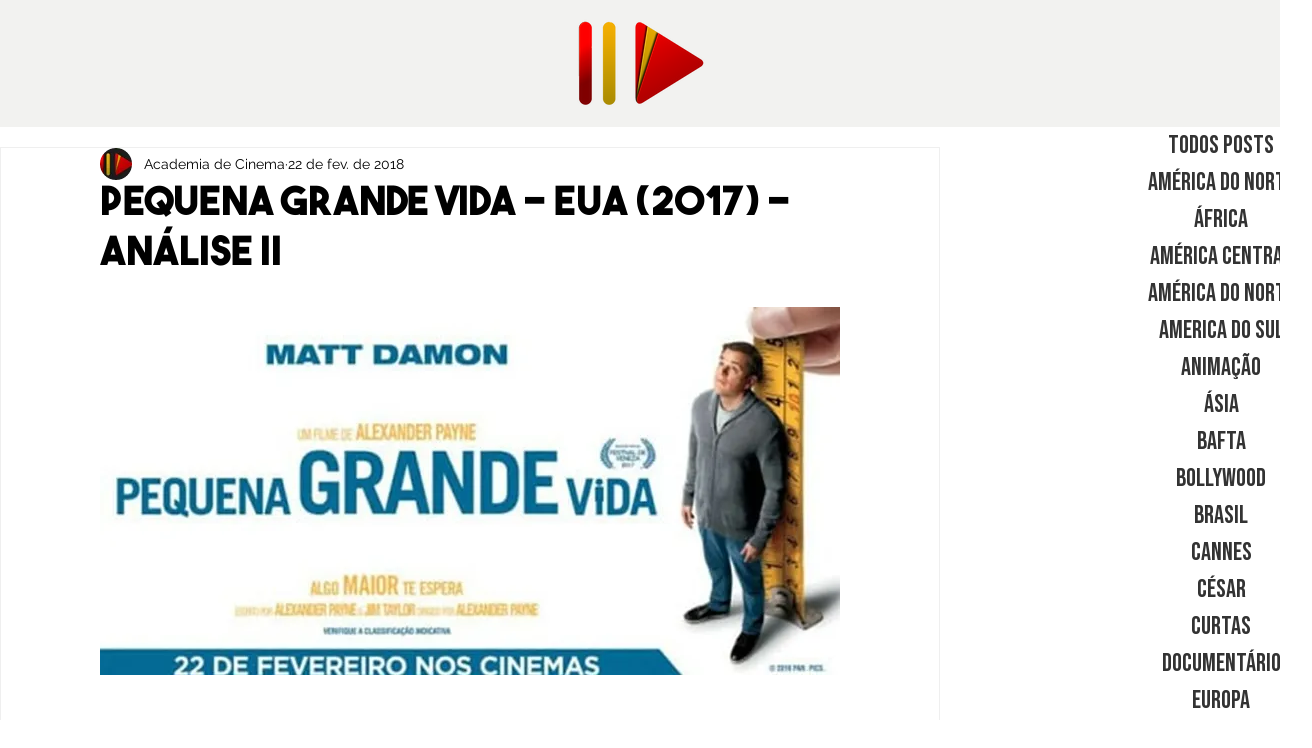

--- FILE ---
content_type: text/html; charset=utf-8
request_url: https://www.google.com/recaptcha/api2/aframe
body_size: 269
content:
<!DOCTYPE HTML><html><head><meta http-equiv="content-type" content="text/html; charset=UTF-8"></head><body><script nonce="_aNVrngXWsqXFV9mxsz-PQ">/** Anti-fraud and anti-abuse applications only. See google.com/recaptcha */ try{var clients={'sodar':'https://pagead2.googlesyndication.com/pagead/sodar?'};window.addEventListener("message",function(a){try{if(a.source===window.parent){var b=JSON.parse(a.data);var c=clients[b['id']];if(c){var d=document.createElement('img');d.src=c+b['params']+'&rc='+(localStorage.getItem("rc::a")?sessionStorage.getItem("rc::b"):"");window.document.body.appendChild(d);sessionStorage.setItem("rc::e",parseInt(sessionStorage.getItem("rc::e")||0)+1);localStorage.setItem("rc::h",'1763319520568');}}}catch(b){}});window.parent.postMessage("_grecaptcha_ready", "*");}catch(b){}</script></body></html>